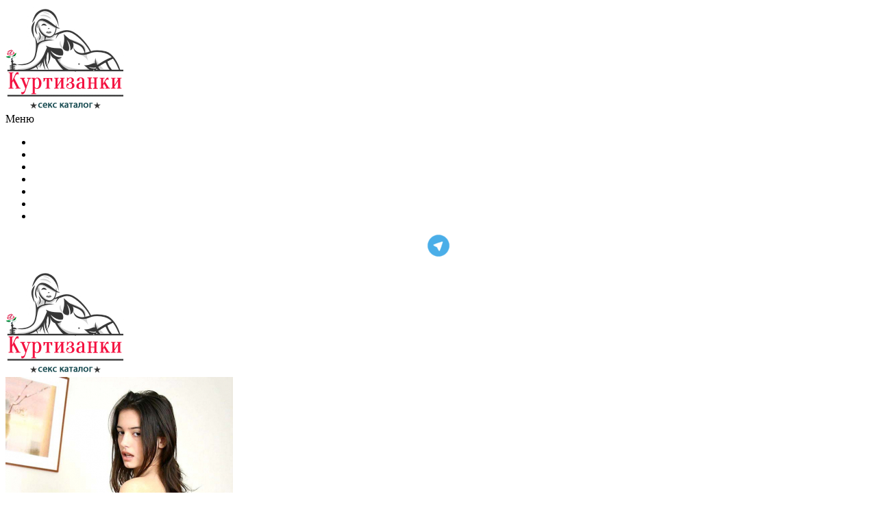

--- FILE ---
content_type: text/html; charset=utf-8
request_url: https://kurtizanochki.org/prostitutka/liana-1319
body_size: 9060
content:
<!DOCTYPE html>
<html lang="ru-ru" dir="ltr">
<head>
	<meta name="viewport" content="width=device-width, initial-scale=1.0" />
	<meta charset="utf-8" />
	<base href="https://kurtizanochki.org/prostitutka/liana-1319" />
	<meta name="generator" content="Joomla! - Open Source Content Management" />
	<title>Проститутки с большой грудью: Проститутка Питера Лиана у метро Площадь Ленина, </title>
	<meta name="description" content="Проститутки с большой грудью – Проститутка Питера Лиана у метро Площадь Ленина, .  Проверенные проститутки,  девушки с фото и видео. Частные интим объявления в ." />
	<link href="/templates/kurtizanki/favicon.ico" rel="shortcut icon" type="image/vnd.microsoft.icon" />
	<link href="/templates/kurtizanki/css/bootstrap.min.css?98e0f70ec4f7cb045639ba153225b43c" rel="stylesheet" />
	<link href="/templates/kurtizanki/css/template.css?98e0f70ec4f7cb045639ba153225b43c" rel="stylesheet" />
	<link href="/templates/kurtizanki/css/custom.css?98e0f70ec4f7cb045639ba153225b43c" rel="stylesheet" />
	<link href="/templates/kurtizanki/css/font-awesome.css?98e0f70ec4f7cb045639ba153225b43c" rel="stylesheet" />
	<link href="//fonts.googleapis.com/css?family=Open+Sans" rel="stylesheet" />
	<style>

	h1, h2, h3, h4, h5, h6, .site-title {
		font-family: 'Open Sans', sans-serif;
	}
	body.site {
		border-top: 3px solid #ffffff;
		background-color: #ffffff;
	}
	a {
		color: #ffffff;
	}
	.nav-list > .active > a,
	.nav-list > .active > a:hover,
	.dropdown-menu li > a:hover,
	.dropdown-menu .active > a,
	.dropdown-menu .active > a:hover,
	.nav-pills > .active > a,
	.nav-pills > .active > a:hover,
	.btn-primary {
		background: #ffffff;
	}
	</style>
	<script src="/media/jui/js/jquery.min.js?98e0f70ec4f7cb045639ba153225b43c"></script>
	<script src="/media/jui/js/jquery-noconflict.js?98e0f70ec4f7cb045639ba153225b43c"></script>
	<script src="/media/jui/js/jquery-migrate.min.js?98e0f70ec4f7cb045639ba153225b43c"></script>
	<script src="/media/jui/js/bootstrap.min.js?98e0f70ec4f7cb045639ba153225b43c"></script>
	<script src="/templates/kurtizanki/js/bootstrap.js?98e0f70ec4f7cb045639ba153225b43c"></script>
	<script src="/templates/kurtizanki/js/template.js?98e0f70ec4f7cb045639ba153225b43c"></script>

	<link rel="stylesheet" href="https://cdnjs.cloudflare.com/ajax/libs/fancybox/3.2.5/jquery.fancybox.min.css" />
	<script src="https://cdnjs.cloudflare.com/ajax/libs/fancybox/3.2.5/jquery.fancybox.min.js"></script>
	<!--[if lt IE 9]><script src="/media/jui/js/html5.js"></script><![endif]-->
	<meta name="yandex-verification" content="eb7f266eed9a5add" />
	<meta name="google-site-verification" content="A8CtKfY4zc65uVNJVZ639T67q2ADLbXb0tPhqgQMJYg" />
</head>
<body class="site com_sexcatalog view-girl no-layout no-task itemid-101">
	<!-- Body -->
	<div class="body">
	<div class="m-poisk-exit">
		<i class="fa fa-times" aria-hidden="true"></i>
	</div>

	

	<div class="bg-mobile-menu"></div>
	<div class="header-inner clearfix mobile-logo">
		<a class="brand-mobile-logo" href="/">
			<img src="https://kurtizanochki.org/images/logo.png" alt="kurtizanochki.org" />		</a>
	</div>
		<div class="container">

				<div class="mobile-menu">
					<div class="m-menu"></div>
					<div class="m-title">Меню</div>
					<!-- <div class="m-poisk"></div> -->
				</div>
				
							<nav class="navigation" role="navigation">
					<div class="nav-collapse">
						<ul class="nav menu mod-list">
<li class="item-101 default current active"><a href="/" >Индивидуалки</a></li><li class="item-112"><a href="/salony" >Салоны</a></li><li class="item-113"><a href="/vip-devushki" >VIP девушки</a></li><li class="item-114"><a href="/proverennye" >Проверенные</a></li><li class="item-115"><a href="/novye-ankety" >Новые анкеты</a></li><li class="item-116"><a href="/eskort" >Эскорт</a></li><li class="item-117"><a href="/poisk" >Поиск</a></li></ul>


<div class="custom"  >
	<p style="height: 100%; display: flex; align-items: center; justify-content: center;"><a href="https://t.me/indipiterasex" target="_blank" rel="noopener noreferrer"> <img style="height: 36px;" src="/templates/kurtizanki/img/telegram.png" alt="telegram" /> </a></p></div>

					</div>
				</nav>
			
			<!-- Header -->
			<header class="header" role="banner">
				<div class="header-inner clearfix">
					<a class="brand" href="/">
						<img src="https://kurtizanochki.org/images/logo.png" alt="kurtizanochki.org" />					</a>
					<div class="header-search pull-right">
						
<div class="mod_random">
	<!--<div class="row">-->

			<div class="col-xs-2 col-sm-2 col-md-2 mod_random_one_form">
			<div class="mod_random_photo">
				<a href="/prostitutka/yara-609"><img src="/images/sexcatalog/images/1646941313123(5).jpg"></a>
			</div>
			<div class="mod_random_info">
				<div class="mod_random_name">
					<a href="/prostitutka/yara-609"><p>Яра </p></a>
				</div>
				<div class="mod_random_hour">
					<span>6000 руб/час.</span>
				</div>
			</div>
		</div>
			<div class="col-xs-2 col-sm-2 col-md-2 mod_random_one_form">
			<div class="mod_random_photo">
				<a href="/prostitutka/anjelika-1358"><img src="/images/sexcatalog/images/1453308629picture-9.jpg"></a>
			</div>
			<div class="mod_random_info">
				<div class="mod_random_name">
					<a href="/prostitutka/anjelika-1358"><p>Анжелика</p></a>
				</div>
				<div class="mod_random_hour">
					<span>1500 руб/час.</span>
				</div>
			</div>
		</div>
			<div class="col-xs-2 col-sm-2 col-md-2 mod_random_one_form">
			<div class="mod_random_photo">
				<a href="/prostitutka/polya-2420"><img src="/images/sexcatalog/images/17184010996.jpeg"></a>
			</div>
			<div class="mod_random_info">
				<div class="mod_random_name">
					<a href="/prostitutka/polya-2420"><p>Поля</p></a>
				</div>
				<div class="mod_random_hour">
					<span>6000 руб/час.</span>
				</div>
			</div>
		</div>
			<div class="col-xs-2 col-sm-2 col-md-2 mod_random_one_form">
			<div class="mod_random_photo">
				<a href="/prostitutka/kira-2104"><img src="/images/sexcatalog/images/1723229334photo_2023-12-25_10-57-32.jpg"></a>
			</div>
			<div class="mod_random_info">
				<div class="mod_random_name">
					<a href="/prostitutka/kira-2104"><p>Кира</p></a>
				</div>
				<div class="mod_random_hour">
					<span>8000 руб/час.</span>
				</div>
			</div>
		</div>
			<div class="col-xs-2 col-sm-2 col-md-2 mod_random_one_form">
			<div class="mod_random_photo">
				<a href="/prostitutka/slava-2361"><img src="/images/sexcatalog/images/1723315926photo_2023-10-29_16-16-17-4.jpg"></a>
			</div>
			<div class="mod_random_info">
				<div class="mod_random_name">
					<a href="/prostitutka/slava-2361"><p>Слава</p></a>
				</div>
				<div class="mod_random_hour">
					<span>8000 руб/час.</span>
				</div>
			</div>
		</div>
			<div class="col-xs-2 col-sm-2 col-md-2 mod_random_one_form">
			<div class="mod_random_photo">
				<a href="/prostitutka/devchonki-2650"><img src="/images/sexcatalog/images/16954170263.jpg"></a>
			</div>
			<div class="mod_random_info">
				<div class="mod_random_name">
					<a href="/prostitutka/devchonki-2650"><p>Девчонки</p></a>
				</div>
				<div class="mod_random_hour">
					<span>6000 руб/час.</span>
				</div>
			</div>
		</div>
		<!--</div>-->
</div>



					</div>
				</div>
			</header>
			
			
			<div class="row-fluid">
									<div id="aside" class="span3">
						<!-- Begin Right Sidebar -->
								<div class="moduletable">
							<h3>Популярное</h3>
						<ul class="nav menu mod-list">
<li class="item-118"><a href="/prostitutki-s-video" >Проститутки с видео</a></li><li class="item-119"><a href="/deshevye-prostitutki" >Дешевые проститутки</a></li><li class="item-120"><a href="/prostitutki-na-vyezd" >Проститутки на выезд</a></li><li class="item-122"><a href="/bdsm-prostitutki" >БДСМ проститутки</a></li><li class="item-148"><a href="/intim-karta" >Интим карта</a></li></ul>
		</div>
			<div class="moduletable">
						<div id="metromod" class="">
    <select id="selectmetro" onchange="location = this.options[this.selectedIndex].value;">
        <option value="">Выберите метро</option>
            <option value="/metro/avtovo"
        	>
        Автово        </option>
            <option value="/metro/admiraltejskaya"
        	>
        Адмиралтейская        </option>
            <option value="/metro/akademicheskaya"
        	>
        Академическая        </option>
            <option value="/metro/baltiyskaya"
        	>
        Балтийская        </option>
            <option value="/metro/begovaya"
        	>
        Беговая        </option>
            <option value="/metro/buharestskaya"
        	>
        Бухарестская        </option>
            <option value="/metro/vasileostrovskaya"
        	>
        Василеостровская        </option>
            <option value="/metro/vladimirskaya"
        	>
        Владимирская        </option>
            <option value="/metro/volhovskaya"
        	>
        Волковская        </option>
            <option value="/metro/viborgskaya"
        	>
        Выборгская        </option>
            <option value="/metro/gorkovskaya"
        	>
        Горьковская        </option>
            <option value="/metro/gostinniy_dvor"
        	>
        Гостиный Двор        </option>
            <option value="/metro/grazhdanskiy"
        	>
        Гражданский Проспект        </option>
            <option value="/metro/devno"
        	>
        Девяткино        </option>
            <option value="/metro/dostoevskaya"
        	>
        Достоевская        </option>
            <option value="/metro/dunaiskaya"
        	>
        Дунайская        </option>
            <option value="/metro/elizarovskaya"
        	>
        Елизаровская        </option>
            <option value="/metro/zvezdnaya"
        	>
        Звездная        </option>
            <option value="/metro/zvenigorodskaya"
        	>
        Звенигородская        </option>
            <option value="/metro/zenit"
        	>
        Зенит        </option>
            <option value="/metro/zavod"
        	>
        Кировский Завод        </option>
            <option value="/metro/komendantskiy"
        	>
        Комендантский проспект        </option>
            <option value="/metro/krestovski"
        	>
        Крестовский остров        </option>
            <option value="/metro/kupchino"
        	>
        Купчино        </option>
            <option value="/metro/ladozhskaya"
        	>
        Ладожская        </option>
            <option value="/metro/74"
        	>
        Ленинский проспект        </option>
            <option value="/metro/leninskiy"
        	>
        Ленинский Проспект        </option>
            <option value="/metro/lesnaya"
        	>
        Лесная        </option>
            <option value="/metro/ligovskiy"
        	>
        Лиговский проспект        </option>
            <option value="/metro/lomonosovskaya"
        	>
        Ломоносовская        </option>
            <option value="/metro/mayakovskaya"
        	>
        Маяковская        </option>
            <option value="/metro/mejdunarodnaya"
        	>
        Международная        </option>
            <option value="/metro/moskovskaya"
        	>
        Московская        </option>
            <option value="/metro/moskovskie_vorota"
        	>
        Московские Ворота        </option>
            <option value="/metro/narvskaya"
        	>
        Нарвская        </option>
            <option value="/metro/nevskiy"
        	>
        Невский проспект        </option>
            <option value="/metro/novocherkasskaya"
        	>
        Новочеркасская        </option>
            <option value="/metro/obvodniy"
        	>
        Обводный канал        </option>
            <option value="/metro/obuhovo"
        	>
        Обухово        </option>
            <option value="/metro/ozerki"
        	>
        Озерки        </option>
            <option value="/metro/park_pobedi"
        	>
        Парк Победы        </option>
            <option value="/metro/parnas"
        	>
        Парнас        </option>
            <option value="/metro/petrogradskaya"
        	>
        Петроградская        </option>
            <option value="/metro/pionerskaya"
        	>
        Пионерская        </option>
            <option value="/metro/ploschad_alexandra_nevskogo"
        	>
        Площадь Александра Невского        </option>
            <option value="/metro/vosstaniya"
        	>
        Площадь Восстания        </option>
            <option value="/metro/ploschad_lenina"
        	>
        Площадь Ленина        </option>
            <option value="/metro/ploschad_muzhestva"
        	>
        Площадь Мужества        </option>
            <option value="/metro/politehnicheskaya"
        	>
        Политехническая        </option>
            <option value="/metro/primorskaya"
        	>
        Приморская        </option>
            <option value="/metro/proletarskaya"
        	>
        Пролетарская        </option>
            <option value="/metro/bolshevikov"
        	>
        Проспект Большевиков        </option>
            <option value="/metro/veteranov"
        	>
        Проспект Ветеранов        </option>
            <option value="/metro/prosvescheniya"
        	>
        Проспект Просвещения        </option>
            <option value="/metro/prospekt-slavy"
        	>
        Проспект Славы        </option>
            <option value="/metro/pushkinskaya"
        	>
        Пушкинская        </option>
            <option value="/metro/ribackoe"
        	>
        Рыбацкая        </option>
            <option value="/metro/sadovaya"
        	>
        Садовая        </option>
            <option value="/metro/sennaya"
        	>
        Сенная Площадь        </option>
            <option value="/metro/spasskaya"
        	>
        Спасская        </option>
            <option value="/metro/sportivnaya"
        	>
        Спортивная        </option>
            <option value="/metro/staraya_derevnya"
        	>
        Старая Деревня        </option>
            <option value="/metro/tehnolojka"
        	>
        Технологический Институт        </option>
            <option value="/metro/udelnaya"
        	>
        Удельная        </option>
            <option value="/metro/dibenko"
        	>
        Улица Дыбенко        </option>
            <option value="/metro/frunzenskaya"
        	>
        Фрунзенская        </option>
            <option value="/metro/chernaya-rechka"
        	>
        Черная речка        </option>
            <option value="/metro/chernishevskaya"
        	>
        Чернышевская        </option>
            <option value="/metro/chkalovskaya"
        	>
        Чкаловская        </option>
            <option value="/metro/shushara"
        	>
        Шушары        </option>
            <option value="/metro/electrosila"
        	>
        Электросила        </option>
        </select>
<!--    <select id="selectrajon" onchange="location = this.options[this.selectedIndex].value;">-->
<!--        <option value="">Выберите район</option>-->
<!--        --><!--            <option value="/rajon/--><!--"-->
<!--                --><!--	>-->
<!--                --><!--            </option>-->
<!--        --><!--    </select>-->

</div>
		</div>
			<div class="moduletable">
						<div id="rajonmod" class="">
    <select id="selectrajon" onchange="location = this.options[this.selectedIndex].value;">
        <option value="">Выберите район</option>
                    <option value="/rajon/admiralteiskiy"
                	>
                Адмиралтейский             </option>
                    <option value="/rajon/vasilostrovskiy"
                	>
                Василеостровский             </option>
                    <option value="/rajon/veselii-poselok"
                	>
                Веселый поселок            </option>
                    <option value="/rajon/vsevolojskiy"
                	>
                Всеволожский            </option>
                    <option value="/rajon/viborgskiy"
                	>
                Выборгский            </option>
                    <option value="/rajon/zanevka"
                	>
                Заневка            </option>
                    <option value="/rajon/zelenogorsk"
                	>
                Зеленогорск            </option>
                    <option value="/rajon/kalininskyi"
                	>
                Калининский             </option>
                    <option value="/rajon/kirovskiy"
                	>
                Кировский            </option>
                    <option value="/rajon/krasnogvardeiskiy"
                	>
                Красногвардейский             </option>
                    <option value="/rajon/kronshtadtskij"
                	>
                Кронштадтский            </option>
                    <option value="/rajon/kudrovo"
                	>
                Кудрово            </option>
                    <option value="/rajon/kurortnyj"
                	>
                Курортный            </option>
                    <option value="/rajon/lahta"
                	>
                Лахта            </option>
                    <option value="/rajon/lisii-nose"
                	>
                Лисий Нос            </option>
                    <option value="/rajon/metallostroy"
                	>
                Металлострой            </option>
                    <option value="/rajon/moskovskiy"
                	>
                Московский             </option>
                    <option value="/rajon/murino"
                	>
                Мурино            </option>
                    <option value="/rajon/nevskiy"
                	>
                Невский            </option>
                    <option value="/rajon/novosaratovka"
                	>
                Новосаратовка            </option>
                    <option value="/rajon/pargolovo"
                	>
                Парголово            </option>
                    <option value="/rajon/petrogradskiy"
                	>
                Петроградский             </option>
                    <option value="/rajon/primorskiy"
                	>
                Приморский            </option>
                    <option value="/rajon/32"
                	>
                Пушкинский            </option>
                    <option value="/rajon/repino"
                	>
                Репино            </option>
                    <option value="/rajon/sertolovo"
                	>
                Сертолово            </option>
                    <option value="/rajon/sestroretsk"
                	>
                Сестрорецк            </option>
                    <option value="/rajon/frunzenskiy"
                	>
                Фрунзенский             </option>
                    <option value="/rajon/centralni"
                	>
                Центральный             </option>
                    <option value="/rajon/yukki"
                	>
                Юкки            </option>
                    <option value="/rajon/yanino"
                	>
                Янино            </option>
            </select>
</div>
		</div>
	
						<div class="cont_filter_sidebar">
							<span class="filter-left">Фильтры</span>
									<div class="moduletable">
							<h3>По цене</h3>
						<ul class="nav menu mod-list">
<li class="item-123"><a href="/deshevye" >Дешевые</a></li><li class="item-124"><a href="/dorogie" >Дорогие</a></li><li class="item-125"><a href="/do-1500" >До 1500</a></li><li class="item-126"><a href="/ot-1500-do-2500" >От 1500 до 2500</a></li><li class="item-127"><a href="/ot-2500" >От 2500</a></li></ul>
		</div>
			<div class="moduletable">
							<h3>По возрасту</h3>
						<ul class="nav menu mod-list">
<li class="item-128"><a href="/do-20" >До 20</a></li><li class="item-129"><a href="/21-30" >21 - 30</a></li><li class="item-130"><a href="/31-40" >31 - 40</a></li><li class="item-131"><a href="/ot-41" >От 41</a></li></ul>
		</div>
			<div class="moduletable">
							<h3>Размер груди</h3>
						<ul class="nav menu mod-list">
<li class="item-132"><a href="/do-2" >До 2</a></li><li class="item-133"><a href="/ot-3" >От 3</a></li></ul>
		</div>
			<div class="moduletable">
							<h3>Вес</h3>
						<ul class="nav menu mod-list">
<li class="item-134"><a href="/do-50" >До 50</a></li><li class="item-135"><a href="/50-65" >50 - 65</a></li><li class="item-136"><a href="/65-75" >65 - 75</a></li><li class="item-137"><a href="/ot-75" >От 75</a></li></ul>
		</div>
			<div class="moduletable">
							<h3>Услуги</h3>
						
<div class="">
<ul class="nav menu " id="service">
    	<li class="">

		<a  href="/usluga/classic">Секс классический</a>
	</li>
    	<li class="">

		<a  href="/usluga/anal">Секс анальный</a>
	</li>
    	<li class="">

		<a  href="/usluga/group">Групповой секс</a>
	</li>
    	<li class="">

		<a  href="/usluga/lesbian">Лесбийский секс</a>
	</li>
    	<li class="">

		<a  href="/usluga/oral_with_condom">Минет в презервативе</a>
	</li>
    	<li class="">

		<a  href="/usluga/oral_without_condom">Минет без презерватива</a>
	</li>
    	<li class="">

		<a  href="/usluga/cunnilingus">Куннилингус</a>
	</li>
    	<li class="">

		<a  href="/usluga/superiority">Госпожа</a>
	</li>
    	<li class="">

		<a  href="/usluga/cum_on_breast">Окончание на грудь</a>
	</li>
    	<li class="">

		<a  href="/usluga/cum_on_face">Окончание на лицо</a>
	</li>
    	<li class="">

		<a  href="/usluga/cum_in_mouth">Окончание в рот</a>
	</li>
    	<li class="">

		<a  href="/usluga/escort">Эскорт</a>
	</li>
    	<li class="">

		<a  href="/usluga/erotic_massage">Массаж эротический</a>
	</li>
    	<li class="">

		<a  href="/usluga/classical_massage">Массаж классический</a>
	</li>
    	<li class="">

		<a  href="/usluga/condom_in_mouth">Резинку ртом</a>
	</li>
    	<li class="">

		<a  href="/usluga/role_playing">Ролевые игры</a>
	</li>
    	<li class="">

		<a  href="/usluga/fetish">Фетиш</a>
	</li>
    	<li class="">

		<a  href="/usluga/double_penetration">Двойное проникновение</a>
	</li>
    	<li class="">

		<a  href="/usluga/toys">Игрушки</a>
	</li>
    	<li class="">

		<a  href="/usluga/golden_rain">Золотой дождь</a>
	</li>
    	<li class="">

		<a  href="/usluga/strapon">Страпон</a>
	</li>
    	<li class="">

		<a  href="/usluga/striptease">Стриптиз</a>
	</li>
    	<li class="">

		<a  href="/usluga/bdsm">БДСМ</a>
	</li>
</ul>
</div>		</div>
	
						</div>
						<!-- End Right Sidebar -->
					</div>
								<main id="content" role="main" class="span9">
					<!-- Begin Content -->
					
				
					    <link rel="stylesheet" href="/components/com_sexcatalog/css/style.css">
  <!--<link rel="stylesheet" href="/components/com_sexcatalog/css/lightbox.css"> -->
<script type="text/javascript" async  src="/components/com_sexcatalog/js/script.js"></script>



<!-- Подключаем API  карт 2.x  -->
<script src="https://api-maps.yandex.ru/2.0/?load=package.full&lang=ru-RU" type="text/javascript"></script>
<script type="text/javascript">
    // Как только будет загружен API и готов DOM, выполняем инициализацию
    ymaps.ready(init);

    function init () {
        // Создание экземпляра карты и его привязка к контейнеру с
        // заданным id ("map")
        lat= document.getElementById("lat").value;
        lng=document.getElementById("lng").value
        if(lat!=''){
            var li=lat;
            var lt=lng;
        }else{
            var li=59.9386300;
            var lt=30.3141300;
        }
        var myMap = new ymaps.Map('map', {
            // При инициализации карты, обязательно нужно указать
            // ее центр и коэффициент масштабирования
            // center: [59.9386300, 30.3141300],
            center: [li, lt] ,
            zoom: 12
        });
		myMap.behaviors.disable('drag');
        // Создание метки
        var myPlacemark = new ymaps.Placemark(
            // Координаты метки
            // [56.326944, 44.0075]
            [lat, lng]
        );
        // Добавление метки на карту
        myMap.geoObjects.add(myPlacemark);


    }
</script>

<div class="kurtizanki_girl_item row">

<div class="col-xs-12 col-sm-12 col-md-12">
    <h1>Индивидуалка СПб Лиана</h1>
    </div>

    <div class="col-xs-12 col-sm-12 col-md-5 kurtizanki_cotainer_foto"> 
          
          <div class="kurtizanki_foto_item" data-fid="12556">
              <a data-fancybox="set" href="/images/sexcatalog/images/1449233159_(1).jpg">
                  <img src="/images/sexcatalog/images/1449233159_(1).jpg" alt="Индивидуалка СПб Лиана Брюнетка c 5 размером груди у метро Площадь Ленина Санкт-Петербург Фото-1" title="Индивидуалка СПб Лиана Брюнетка c 5 размером груди у метро Площадь Ленина Санкт-Петербург Фото-1">
              </a>
          </div>
          
          <div class="kurtizanki_foto_item" data-fid="12557">
              <a data-fancybox="set" href="/images/sexcatalog/images/1449233159_(2).jpg">
                  <img src="/images/sexcatalog/images/1449233159_(2).jpg" alt="Индивидуалка СПб Лиана Брюнетка c 5 размером груди у метро Площадь Ленина Санкт-Петербург Фото-2" title="Индивидуалка СПб Лиана Брюнетка c 5 размером груди у метро Площадь Ленина Санкт-Петербург Фото-2">
              </a>
          </div>
          
          <div class="kurtizanki_foto_item" data-fid="12558">
              <a data-fancybox="set" href="/images/sexcatalog/images/1449233159_(3).jpg">
                  <img src="/images/sexcatalog/images/1449233159_(3).jpg" alt="Индивидуалка СПб Лиана Брюнетка c 5 размером груди у метро Площадь Ленина Санкт-Петербург Фото-3" title="Индивидуалка СПб Лиана Брюнетка c 5 размером груди у метро Площадь Ленина Санкт-Петербург Фото-3">
              </a>
          </div>
          
          <div class="kurtizanki_foto_item" data-fid="12559">
              <a data-fancybox="set" href="/images/sexcatalog/images/1449233159_(4).jpg">
                  <img src="/images/sexcatalog/images/1449233159_(4).jpg" alt="Индивидуалка СПб Лиана Брюнетка c 5 размером груди у метро Площадь Ленина Санкт-Петербург Фото-4" title="Индивидуалка СПб Лиана Брюнетка c 5 размером груди у метро Площадь Ленина Санкт-Петербург Фото-4">
              </a>
          </div>
          
          <div class="kurtizanki_foto_item" data-fid="12560">
              <a data-fancybox="set" href="/images/sexcatalog/images/1449233159_(9).jpg">
                  <img src="/images/sexcatalog/images/1449233159_(9).jpg" alt="Индивидуалка СПб Лиана Брюнетка c 5 размером груди у метро Площадь Ленина Санкт-Петербург Фото-5" title="Индивидуалка СПб Лиана Брюнетка c 5 размером груди у метро Площадь Ленина Санкт-Петербург Фото-5">
              </a>
          </div>
                    <div class="col_all_photo">Всего фото: 5</div>
    </div>


    <div class="col-xs-12 col-sm-12 col-md-7 kurtizanki_cotainer_info">
        <div class="kurtizanki_girl_info col-xs-12 col-sm-12 col-md-12">
            <div class="kurtizanki_characteristics">
                <h2>Параметры</h2>
                <p>
                    <span class="kurtizanki_lable">Метро:</span>
                    <span class="col">Площадь Ленина</span>
                </p>
                <p>
                    <span class="kurtizanki_lable">Цвет волос:</span>
                    <span class="col">Брюнетка</span>
                </p>
                <p>
                    <span class="kurtizanki_lable">Возраст:</span>
                    <span class="col">31</span>
                </p>
                <p>
                    <span class="kurtizanki_lable">Вес:</span>
                    <span class="col">64</span>
                </p>
                <p>
                    <span class="kurtizanki_lable">Грудь:</span>
                    <span class="col">5</span>
                </p>
            </div>

            <div class="kurtizanki_phone">
                <span class="plashka">Показать телефон</span>
                <span class="inner_phone" style="display:none;"><noindex><a rel="nofollow" href="tel:+7(981)294-39-94">+7(981)294-39-94</a></noindex> </span> 
            </div>
        </div>

        <div class="kurtizanki_girl_info_price col-xs-12 col-sm-12 col-md-12">
            <h2>Тарифы</h2>
            <section>
                <table border="0" cellspacing="0" cellpadding="5">
                    <tr>
                        <td></td>
                        <td>Апартаменты</td>
                        <td>Выезд</td>
                    </tr>
                    <tr>
                        <td>1 час:</td>
                        <td class="price">1500 &#8381;</td>
                        <td class="price">2500 &#8381;</td>
                    </tr>
                    <tr>
                        <td>2 часа:</td>
                        <td class="price">3000 &#8381;</td>
                        <td class="price">5000 &#8381;</td>
                    </tr>
                    <tr>
                        <td>Ночь:</td>
                        <td class="price">10000 &#8381;</td>
                        <td class="price">12000 &#8381;</td>
                    </tr>
                </table>
            </section>
        </div>

        <div class="kurtizanki_girl_descr col-xs-12 col-sm-12 col-md-12">
                            <section>
                                     
                </section>
                    </div>



        
    </div>
        




  <div class="col-xs-12 col-sm-12 col-md-12 kurtizanki_info_cotainer">  
    <div class="kurtizanki_info_block">
        <div class="kurtizanki_girl_services col-xs-12 col-sm-12 col-md-12">
        <h3>Секс услуги</h3>
            <div class="kurtizanki_services">
                                    <div class="kurtizanki_service_tag col-xs-12 col-sm-6 col-md-6">
                                            <a href="/usluga/classic">
                            <img src="/images/sexcatalog/icons/circle.png">
                            Секс классический                        </a>
                                        </div>
                                    <div class="kurtizanki_service_tag col-xs-12 col-sm-6 col-md-6">
                                            <a href="/usluga/anal">
                            <img src="/images/sexcatalog/icons/circle.png">
                            Секс анальный                        </a>
                                        </div>
                                    <div class="kurtizanki_service_tag col-xs-12 col-sm-6 col-md-6">
                                            <a href="/usluga/group">
                            <img src="/images/sexcatalog/icons/circle-none.png">
                            Групповой секс                        </a>
                                        </div>
                                    <div class="kurtizanki_service_tag col-xs-12 col-sm-6 col-md-6">
                                            <a href="/usluga/lesbian">
                            <img src="/images/sexcatalog/icons/circle-none.png">
                            Лесбийский секс                        </a>
                                        </div>
                                    <div class="kurtizanki_service_tag col-xs-12 col-sm-6 col-md-6">
                                            <a href="/usluga/oral_with_condom">
                            <img src="/images/sexcatalog/icons/circle.png">
                            Минет в презервативе                        </a>
                                        </div>
                                    <div class="kurtizanki_service_tag col-xs-12 col-sm-6 col-md-6">
                                            <a href="/usluga/oral_without_condom">
                            <img src="/images/sexcatalog/icons/circle-none.png">
                            Минет без презерватива                        </a>
                                        </div>
                                    <div class="kurtizanki_service_tag col-xs-12 col-sm-6 col-md-6">
                                            <a href="/usluga/cunnilingus">
                            <img src="/images/sexcatalog/icons/circle.png">
                            Куннилингус                        </a>
                                        </div>
                                    <div class="kurtizanki_service_tag col-xs-12 col-sm-6 col-md-6">
                                            <a href="/usluga/superiority">
                            <img src="/images/sexcatalog/icons/circle-none.png">
                            Госпожа                        </a>
                                        </div>
                                    <div class="kurtizanki_service_tag col-xs-12 col-sm-6 col-md-6">
                                            <a href="/usluga/cum_on_breast">
                            <img src="/images/sexcatalog/icons/circle.png">
                            Окончание на грудь                        </a>
                                        </div>
                                    <div class="kurtizanki_service_tag col-xs-12 col-sm-6 col-md-6">
                                            <a href="/usluga/cum_on_face">
                            <img src="/images/sexcatalog/icons/circle-none.png">
                            Окончание на лицо                        </a>
                                        </div>
                                    <div class="kurtizanki_service_tag col-xs-12 col-sm-6 col-md-6">
                                            <a href="/usluga/cum_in_mouth">
                            <img src="/images/sexcatalog/icons/circle-none.png">
                            Окончание в рот                        </a>
                                        </div>
                                    <div class="kurtizanki_service_tag col-xs-12 col-sm-6 col-md-6">
                                            <a href="/usluga/escort">
                            <img src="/images/sexcatalog/icons/circle-none.png">
                            Эскорт                        </a>
                                        </div>
                                    <div class="kurtizanki_service_tag col-xs-12 col-sm-6 col-md-6">
                                            <a href="/usluga/erotic_massage">
                            <img src="/images/sexcatalog/icons/circle.png">
                            Массаж эротический                        </a>
                                        </div>
                                    <div class="kurtizanki_service_tag col-xs-12 col-sm-6 col-md-6">
                                            <a href="/usluga/classical_massage">
                            <img src="/images/sexcatalog/icons/circle.png">
                            Массаж классический                        </a>
                                        </div>
                                    <div class="kurtizanki_service_tag col-xs-12 col-sm-6 col-md-6">
                                            <a href="/usluga/condom_in_mouth">
                            <img src="/images/sexcatalog/icons/circle.png">
                            Резинку ртом                        </a>
                                        </div>
                                    <div class="kurtizanki_service_tag col-xs-12 col-sm-6 col-md-6">
                                            <a href="/usluga/role_playing">
                            <img src="/images/sexcatalog/icons/circle-none.png">
                            Ролевые игры                        </a>
                                        </div>
                                    <div class="kurtizanki_service_tag col-xs-12 col-sm-6 col-md-6">
                                            <a href="/usluga/fetish">
                            <img src="/images/sexcatalog/icons/circle-none.png">
                            Фетиш                        </a>
                                        </div>
                                    <div class="kurtizanki_service_tag col-xs-12 col-sm-6 col-md-6">
                                            <a href="/usluga/double_penetration">
                            <img src="/images/sexcatalog/icons/circle-none.png">
                            Двойное проникновение                        </a>
                                        </div>
                                    <div class="kurtizanki_service_tag col-xs-12 col-sm-6 col-md-6">
                                            <a href="/usluga/toys">
                            <img src="/images/sexcatalog/icons/circle-none.png">
                            Игрушки                        </a>
                                        </div>
                                    <div class="kurtizanki_service_tag col-xs-12 col-sm-6 col-md-6">
                                            <a href="/usluga/golden_rain">
                            <img src="/images/sexcatalog/icons/circle-none.png">
                            Золотой дождь                        </a>
                                        </div>
                                    <div class="kurtizanki_service_tag col-xs-12 col-sm-6 col-md-6">
                                            <a href="/usluga/strapon">
                            <img src="/images/sexcatalog/icons/circle-none.png">
                            Страпон                        </a>
                                        </div>
                                    <div class="kurtizanki_service_tag col-xs-12 col-sm-6 col-md-6">
                                            <a href="/usluga/striptease">
                            <img src="/images/sexcatalog/icons/circle.png">
                            Стриптиз                        </a>
                                        </div>
                                    <div class="kurtizanki_service_tag col-xs-12 col-sm-6 col-md-6">
                                            <a href="/usluga/slave">
                            <img src="/images/sexcatalog/icons/circle-none.png">
                            Рабыня                        </a>
                                        </div>
                                    <div class="kurtizanki_service_tag col-xs-12 col-sm-6 col-md-6">
                                            <a href="/usluga/Playmates">
                            <img src="/images/sexcatalog/icons/circle-none.png">
                            Подружки                        </a>
                                        </div>
                                    <div class="kurtizanki_service_tag col-xs-12 col-sm-6 col-md-6">
                                            <a href="/usluga/hairy">
                            <img src="/images/sexcatalog/icons/circle-none.png">
                            Волосатые                        </a>
                                        </div>
                                    <div class="kurtizanki_service_tag col-xs-12 col-sm-6 col-md-6">
                                            <a href="/usluga/Ladyboys">
                            <img src="/images/sexcatalog/icons/circle-none.png">
                            Трансы                        </a>
                                        </div>
                                    <div class="kurtizanki_service_tag col-xs-12 col-sm-6 col-md-6">
                                            <a href="/usluga/bdsm">
                            <img src="/images/sexcatalog/icons/circle-none.png">
                            БДСМ                        </a>
                                        </div>
                            </div>
        </div>
	</div>



        	 <div class="kurtizanki_info_block">
	 <h3 class="linkh3">Смотри также</h3>
	 <br>
        <div class="kurtizanki_girl_linkovka col-xs-12 col-sm-12 col-md-12" id="more_ankents">
		
                        <div class="kurtizanki_more_look col-xs-12 col-sm-4 col-md-4">
				<div class="kurtizanki_img_frame">
					<img class="linkfoto" src="/images/sexcatalog/images/13990066757.jpg" onclick="location.href='/'" alt="Секс девушки индивидуалки СПб">
				</div>
                <a class="link_look" href="/">Секс девушки индивидуалки СПб </a>
            </div>
                        <div class="kurtizanki_more_look col-xs-12 col-sm-4 col-md-4">
				<div class="kurtizanki_img_frame">
					<img class="linkfoto" src="/images/sexcatalog/images/13763303007.jpg" onclick="location.href='/usluga/classic'" alt="Проститутки классический секс">
				</div>
                <a class="link_look" href="/usluga/classic">Проститутки классический секс </a>
            </div>
                        <div class="kurtizanki_more_look col-xs-12 col-sm-4 col-md-4">
				<div class="kurtizanki_img_frame">
					<img class="linkfoto" src="/images/sexcatalog/images/14150373431353488452_chastnoe-foto-dlinnonogoy-blondinki-01.jpg" onclick="location.href='/metro/ploschad_lenina'" alt="Проститутки Площадь Ленина">
				</div>
                <a class="link_look" href="/metro/ploschad_lenina">Проститутки Площадь Ленина </a>
            </div>
                    </div>
		<br>
	 </div>
	 <script>
	 
	 // центрирование фоток

	function position(a) {
		jQuery(a).width(); // ширина DIV
		jQuery(a).find('img').width(); // ширина картинки
		jQuery(a).find('img').css({'position':'relative', 'left':Math.round(-jQuery(a).find('img').width() / 4)});
	}
	
	function fotorz(){
		jQuery('.kurtizanki_img_frame').each(function(){
			if (Math.round(jQuery(this).width() / 3) < Math.round(jQuery(this).find('img').width() / 4) ) {
			position(this);
			} else {
				jQuery(this).find('img').css({'position':'relative', 'left':'0px'});
			}
		})
	}
	
	
	jQuery(window).load(function() {
		fotorz();
	})

	jQuery(window).resize(function() {
		fotorz();
	})

	 </script>
        

        <div class="kurtizanki_girl_map col-xs-12 col-sm-12 col-md-12">
            <h3>Интим карта</h3>
            <section>
                <div id="map" style="width:100%; height:448px;"></div>
                <input type="text" class="lat" id='lat' style="display:none" value="" />
                <input type="text" class="lng" id='lng' style="display:none" value="" />
            </section>
        </div>

            </div>
  </div>

<script src="/components/com_sexcatalog/js/lightbox-plus-jquery.min.js" type="text/javascript"></script>	
	
</div>


					
					<!-- End Content -->
				</main>
			</div>
		</div>
	</div>
	<!-- Footer -->
	<footer class="footer" role="contentinfo">
		<div class="container">
			<p>Администрация не занимается размещением анкет и за их содержание ответственности не несет.</p>
			<a href="/"><p>&copy; 2026 kurtizanochki.org</p></a>
			<p>Все права защищены.</p>
		</div>
		<div id="toTop" style="display: none;">
			<i class="fa fa-chevron-up" aria-hidden="true"></i>
		</div>
	</footer>
	
</body>

<script type="text/javascript">
	jQuery(function() {
		jQuery(window).scroll(function() {
			if(jQuery(this).scrollTop() != 0) {
				jQuery('#toTop').fadeIn();
			} else {
				jQuery('#toTop').fadeOut();
			}
		});

		jQuery('#toTop').click(function() {
			jQuery('body,html').animate({scrollTop:0},800);
		});
	});
</script>
<!-- Google tag (gtag.js) -->
<script async src="https://www.googletagmanager.com/gtag/js?id=G-R1B75ZV0DL"></script>
<script>
  window.dataLayer = window.dataLayer || [];
  function gtag(){dataLayer.push(arguments);}
  gtag('js', new Date());

  gtag('config', 'G-R1B75ZV0DL');
</script>
<!-- Yandex.Metrika counter -->
<script type="text/javascript">
    (function (d, w, c) {
        (w[c] = w[c] || []).push(function() {
            try {
                w.yaCounter42950614 = new Ya.Metrika({
                    id:42950614,
                    clickmap:true,
                    trackLinks:true,
                    accurateTrackBounce:true
                });
            } catch(e) { }
        });

        var n = d.getElementsByTagName("script")[0],
            s = d.createElement("script"),
            f = function () { n.parentNode.insertBefore(s, n); };
        s.type = "text/javascript";
        s.async = true;
        s.src = "https://mc.yandex.ru/metrika/watch.js";

        if (w.opera == "[object Opera]") {
            d.addEventListener("DOMContentLoaded", f, false);
        } else { f(); }
    })(document, window, "yandex_metrika_callbacks");
</script>
<noscript><div><img src="https://mc.yandex.ru/watch/42950614" style="position:absolute; left:-9999px;" alt="" /></div></noscript>
<!-- /Yandex.Metrika counter -->

<script type="text/javascript">
	(function($) {
		$('.mobile-menu').click( function() {
			$('#aside').toggleClass('aside-h');
			$('.bg-mobile-menu').toggleClass('aside-block');
			$('body.site').toggleClass('aside-overflow');
			$('.m-poisk-exit').toggleClass('aside-block');
		});

		$('.m-poisk-exit').click( function() {
			$('#aside').toggleClass('aside-h');
			$('.bg-mobile-menu').toggleClass('aside-block');
			$('body.site').toggleClass('aside-overflow');
			$('.m-poisk-exit').toggleClass('aside-block');
		});

		$('.bg-mobile-menu').click( function() {
			$('#aside').toggleClass('aside-h');
			$('.bg-mobile-menu').toggleClass('aside-block');
			$('body.site').toggleClass('aside-overflow');
			$('.m-poisk-exit').toggleClass('aside-block');
		});

		$('.m-poisk').click( function() {
			$('.nav-collapse, .nav-collapse.collapse').slideToggle('slow');
		});

	})(jQuery);
</script>

</html>
